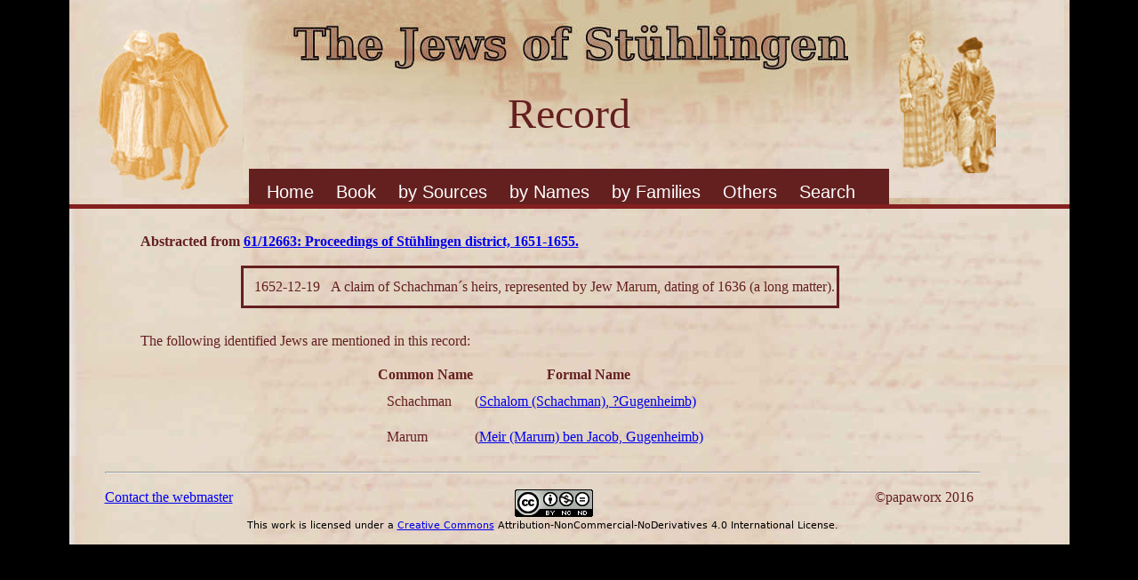

--- FILE ---
content_type: text/html; charset=UTF-8
request_url: https://www.stuehlingen.online/Stuehlingen/doc.php?d=1932
body_size: 1383
content:
<!DOCTYPE html>
<html lang="en">
<head>
	<link rel="stylesheet" href="css/style_1.css">
	<meta charset="UTF-8">
	<title>Record</title>
</head>
<body>
	<div id="container" class = "container">
		<div id="box_1" class="box_1">
			<div id="box_t" class="box_t">
				Record
			</div>
			<div id="nav">
					<ul><li class='first'><a href='index.php'>Home</a></li>
<li><a href='../Book/'>Book</a></li>
<li><a href='#'>by Sources</a>
<ul>
<li><a href='Source.php?a=1'>Berthold Rosenthal</a></li>
<li><a href='Source.php?a=2'>Peter Stein</a></li>
<li><a href='Source.php?a=3'>Karlsruhe Archive</a></li>
<li><a href='Source.php?a=4'>Donaueschingen Archive</a></li>
</ul></li><li><a href='#'>by Names</a>
<ul>
<li><a href='name.php?n=1'>Abraham</a></li>
<li><a href='name.php?n=2'>Asher</a></li>
<li><a href='name.php?n=3'>Baruch</a></li>
<li><a href='name.php?n=4'>Benjamin</a></li>
<li><a href='name.php?n=5'>Chaim</a></li>
<li><a href='name.php?n=6'>Daniel</a></li>
<li><a href='name.php?n=7'>David</a></li>
<li><a href='name.php?n=8'>Elias</a></li>
<li><a href='name.php?n=9'>Elieser</a></li>
<li><a href='name.php?n=10'>Eljakim</a></li>
<li><a href='name.php?n=11'>Ephraim</a></li>
<li><a href='name.php?n=12'>Hosias</a></li>
<li><a href='name.php?n=13'>Isac</a></li>
<li><a href='name.php?n=14'>Isaias</a></li>
<li><a href='name.php?n=15'>Israel</a></li>
<li><a href='name.php?n=16'>Jacob</a></li>
<li><a href='name.php?n=17'>Jonah</a></li>
<li><a href='name.php?n=18'>Joseph</a></li>
<li><a href='name.php?n=19'>Joshuah</a></li>
<li><a href='name.php?n=20'>Judah</a></li>
<li><a href='name.php?n=21'>Kaiphas</a></li>
<li><a href='name.php?n=22'>Kalonymos</a></li>
<li><a href='name.php?n=23'>Kasriel</a></li>
<li><a href='name.php?n=24'>Kauffmann</a></li>
<li><a href='name.php?n=25'>Meir</a></li>
<li><a href='name.php?n=26'>Menachem</a></li>
<li><a href='name.php?n=27'>Mordechai</a></li>
<li><a href='name.php?n=28'>Moses</a></li>
<li><a href='name.php?n=29'>Naphtali</a></li>
<li><a href='name.php?n=30'>Nathan</a></li>
<li><a href='name.php?n=31'>Raphael</a></li>
<li><a href='name.php?n=32'>Salomon</a></li>
<li><a href='name.php?n=33'>Samuel</a></li>
<li><a href='name.php?n=34'>Schalom</a></li>
<li><a href='name.php?n=35'>Seeligman</a></li>
<li><a href='name.php?n=36'>Simon</a></li>
<li><a href='name.php?n=37'>Yochanan</a></li>
</ul></li>
<li><a href='#'>by Families</a>
<ul>
<li><a href='family.php?f=3'>Bernheimb</a></li>
<li><a href='family.php?f=4'>Bickert</a></li>
<li><a href='family.php?f=5'>Bloch</a></li>
<li><a href='family.php?f=6'>Gugenheimb</a></li>
<li><a href='family.php?f=7'>Levi</a></li>
<li><a href='family.php?f=8'>Meyer</a></li>
<li><a href='family.php?f=9'>N&ouml;wenburg</a></li>
<li><a href='family.php?f=10'>Weyl</a></li>
</ul></li><li><a href='#'>Others</a>
<ul>
<li><a href='other.php?p=2220'>Endingen</a></li>
<li><a href='other.php?p=2221'>Lengnau</a></li>
<li><a href='other.php?p=2222'>Gailingen</a></li>
<li><a href='other.php?p=2224'>Randegg</a></li>
<li><a href='other.php?p=2223'>Tiengen</a></li>
<li><a href='other.php?p=1119'>Foreign Jews</a></li>
</ul></li>
<li><a href = 'searchForm.php'>Search</a></li></ul>
			</div>
		</div>
		<div id="box_2" class="box_2">
		<div class = "prose"><br/><p class = "b">Abstracted from 
			<a href = 'doc_2.php?s=87'>61/12663: Proceedings of Stühlingen district, 1651-1655. </a></p><br/><table id = 'frame'><tr><td class = 'dper'> 1652-12-19</td><td id = 'class'>A claim of Schachman&acute;s heirs, represented by Jew Marum, dating of 1636 (a long matter).</td></tr>
</table>		</div>
		<div class = "prose"><br/>
		<p>The following identified Jews are mentioned in this record:</p><br/>
		<table class = "full">
		<thead><tr>
			<th>Common Name</th><th>Formal Name</th>
		</tr></thead>
		<tr><td class = 'dper'>Schachman</td><td>(<a href = 'per.php?p=1056'>Schalom (Schachman), ?Gugenheimb)</a></td></tr><tr><td class = 'dper'>Marum</td><td>(<a href = 'per.php?p=4'>Meir (Marum) ben Jacob, Gugenheimb)</a></td></tr>		</table></div></div>
		<div id="box_3" class="box_3">
				<br/>
<hr/><br/>
<div class="float-left"><a href="mailto:ralph@papaworx.com">Contact the webmaster</a></div>  <div class = "float-right" style = "color: #641f1f;">&copy;papaworx 2016&nbsp;&nbsp;</div>
<div style="text-align:center;font-family:sans;font-size: 70%;"><img alt="CCA License" src="/Stuehlingen/img/license.png"/><br/>This work is licensed under a <a href="http://creativecommons.org/licenses/by-nc-nd/4.0/">Creative Commons</a> Attribution-NonCommercial-NoDerivatives 4.0 International License.<br/></div>
 
	</div></div>
	</body>
</html>
